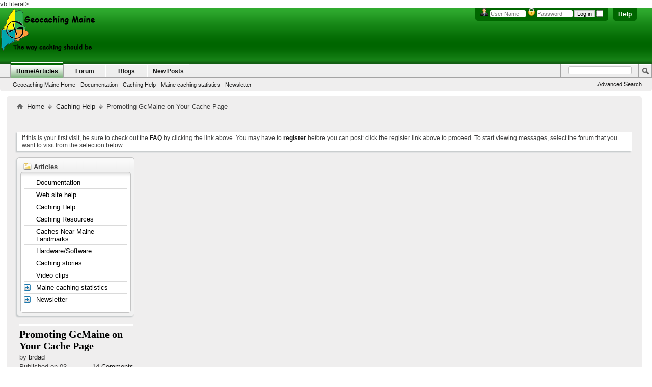

--- FILE ---
content_type: text/html; charset=ISO-8859-1
request_url: http://www.geocachingmaine.org/forum/content.php?118-Promoting-GcMaine-on-Your-Cache-Page&s=d9d4c4fe3daf6fa7e46cf93bf4453888
body_size: 35312
content:
<!DOCTYPE html PUBLIC "-//W3C//DTD XHTML 1.0 Transitional//EN" "http://www.w3.org/TR/xhtml1/DTD/xhtml1-transitional.dtd">
<html xmlns="http://www.w3.org/1999/xhtml" dir="ltr" lang="en">
<head>
    <meta http-equiv="Content-Type" content="text/html; charset=ISO-8859-1" />
<meta id="e_vb_meta_bburl" name="vb_meta_bburl" content="http://www.geocachingmaine.org/forum" />
<base href="http://www.geocachingmaine.org/forum/" /><!--[if IE]></base><![endif]-->
<meta name="generator" content="vBulletin 4.2.2" />
<meta http-equiv="X-UA-Compatible" content="IE=9" />

	<link rel="Shortcut Icon" href="favicon.ico" type="image/x-icon" />


		<meta name="keywords" content="" />
		<meta name="description" content="Promoting Geocaching Maine on Your Cache Page" />





	
		<script type="text/javascript" src="http://yui.yahooapis.com/combo?2.9.0/build/yuiloader-dom-event/yuiloader-dom-event.js&amp;2.9.0/build/connection/connection-min.js"></script>
	

<script type="text/javascript">
<!--
	if (typeof YAHOO === 'undefined') // Load ALL YUI Local
	{
		document.write('<script type="text/javascript" src="clientscript/yui/yuiloader-dom-event/yuiloader-dom-event.js?v=422"><\/script>');
		document.write('<script type="text/javascript" src="clientscript/yui/connection/connection-min.js?v=422"><\/script>');
		var yuipath = 'clientscript/yui';
		var yuicombopath = '';
		var remoteyui = false;
	}
	else	// Load Rest of YUI remotely (where possible)
	{
		var yuipath = 'http://yui.yahooapis.com/2.9.0/build';
		var yuicombopath = 'http://yui.yahooapis.com/combo';
		var remoteyui = true;
		if (!yuicombopath)
		{
			document.write('<script type="text/javascript" src="http://yui.yahooapis.com/2.9.0/build/connection/connection-min.js?v=422"><\/script>');
		}
	}
	var SESSIONURL = "s=af6831ddda0f8cbf4ecd773c193a6b4c&";
	var SECURITYTOKEN = "guest";
	var IMGDIR_MISC = "images/BP-Light/misc";
	var IMGDIR_BUTTON = "images/BP-Light/buttons";
	var vb_disable_ajax = parseInt("0", 10);
	var SIMPLEVERSION = "422";
	var BBURL = "http://www.geocachingmaine.org/forum";
	var LOGGEDIN = 0 > 0 ? true : false;
	var THIS_SCRIPT = "vbcms";
	var RELPATH = "content.php?118-Promoting-GcMaine-on-Your-Cache-Page";
	var PATHS = {
		forum : "",
		cms   : "",
		blog  : ""
	};
	var AJAXBASEURL = "http://www.geocachingmaine.org/forum/";
// -->
</script>
<script type="text/javascript" src="http://www.geocachingmaine.org/forum/clientscript/vbulletin-core.js?v=422"></script>



	<link rel="alternate" type="application/rss+xml" title="Geocaching Maine RSS Feed" href="http://www.geocachingmaine.org/forum/external.php?type=RSS2" />
	



	<link rel="stylesheet" type="text/css" href="clientscript/vbulletin_css/style00046l/main-rollup.css?d=1691640804" />
        

	<!--[if lt IE 8]>
	<link rel="stylesheet" type="text/css" href="clientscript/vbulletin_css/style00046l/popupmenu-ie.css?d=1691640804" />
	<link rel="stylesheet" type="text/css" href="clientscript/vbulletin_css/style00046l/vbulletin-ie.css?d=1691640804" />
	<link rel="stylesheet" type="text/css" href="clientscript/vbulletin_css/style00046l/vbulletin-chrome-ie.css?d=1691640804" />
	<link rel="stylesheet" type="text/css" href="clientscript/vbulletin_css/style00046l/vbulletin-formcontrols-ie.css?d=1691640804" />
	<link rel="stylesheet" type="text/css" href="clientscript/vbulletin_css/style00046l/editor-ie.css?d=1691640804" />
	<![endif]-->


    
        <link rel="alternate" type="application/rss+xml" title="Geocaching Maine - CMS RSS Feed" href="external.php?do=rss&amp;type=newcontent&amp;sectionid=1&amp;days=120&amp;count=10" />
    
    <title>Geocaching Maine - Promoting Geocaching Maine on Your Cache Page</title>
	
		<link rel="stylesheet" type="text/css" href="clientscript/vbulletin_css/style00046l/cms-rollup.css?d=1691640804" />
		
	
    <!--[if lt IE 8]>
        <link rel="stylesheet" type="text/css" href="clientscript/vbulletin_css/style00046l/vbcms-ie.css?d=1691640804" />
	<link rel="stylesheet" type="text/css" href="clientscript/vbulletin_css/style00046l/postbit-lite-ie.css?d=1691640804" />
	<link rel="stylesheet" type="text/css" href="clientscript/vbulletin_css/style00046l/postlist-ie.css?d=1691640804" />
    <![endif]-->
    <!--[if lt IE 7]>
	<script type="text/javascript">
		window.LESS_THAN_IE7 = true;
	</script>
    <![endif]-->
	<script type="text/javascript" src="clientscript/vbulletin_overlay.js?v=422"></script>
	<script type="text/javascript" src="clientscript/vbulletin_cms.js?v=422"></script>
	<script type="text/javascript" src="clientscript/vbulletin_ajax_htmlloader.js?v=422">
    </script>
    <link rel="stylesheet" type="text/css" href="clientscript/vbulletin_css/style00046l/additional.css?d=1691640804" />

vb:literal>
<!-- Google tag (gtag.js) -->
<script async src="https://www.googletagmanager.com/gtag/js?id=UA-57526223-1"></script>
<script>
  window.dataLayer = window.dataLayer || [];
  function gtag(){dataLayer.push(arguments);}
  gtag('js', new Date());

  gtag('config', 'UA-57526223-1');
</script>


</head>
<body style="text-align:left">
<div class="above_body"> <!-- closing tag is in template navbar -->
<div id="header" class="floatcontainer doc_header">
	<div><a name="top" href="forum.php?s=af6831ddda0f8cbf4ecd773c193a6b4c" class="logo-image"><img src="../logos/GM_forum_logo.png" alt="Geocaching Maine - Powered by vBulletin" /></a></div>
	<div id="toplinks" class="toplinks">
		
			<ul class="nouser">
			
				<li><a rel="help" href="faq.php?s=af6831ddda0f8cbf4ecd773c193a6b4c">Help</a></li>
				<li>
			<script type="text/javascript" src="clientscript/vbulletin_md5.js?v=422"></script>
			<form id="navbar_loginform" action="login.php?s=af6831ddda0f8cbf4ecd773c193a6b4c&amp;do=login" method="post" onsubmit="md5hash(vb_login_password, vb_login_md5password, vb_login_md5password_utf, 0)">
				<fieldset id="logindetails" class="logindetails">
					<div>
						<div>
<img src="images/BP-Light/misc/username.png" alt="Username" />
					<input type="text" class="textbox default-value" name="vb_login_username" id="navbar_username" size="10" accesskey="u" tabindex="101" value="User Name" />
<img src="images/BP-Light/misc/password.png" alt="Password" />
					<input type="password" class="textbox" tabindex="102" name="vb_login_password" id="navbar_password" size="10" />
					<input type="text" class="textbox default-value" tabindex="102" name="vb_login_password_hint" id="navbar_password_hint" size="10" value="Password" style="display:none;" />
					<input type="submit" class="loginbutton" tabindex="104" value="Log in" title="Enter your username and password in the boxes provided to login, or click the 'register' button to create a profile for yourself." accesskey="s" />
<input type="checkbox" name="cookieuser" value="1" id="cb_cookieuser_navbar" class="cb_cookieuser_navbar" accesskey="c" tabindex="103" />
						</div>
					</div>
				</fieldset>

				<input type="hidden" name="s" value="af6831ddda0f8cbf4ecd773c193a6b4c" />
				<input type="hidden" name="securitytoken" value="guest" />
				<input type="hidden" name="do" value="login" />
				<input type="hidden" name="vb_login_md5password" />
				<input type="hidden" name="vb_login_md5password_utf" />
			</form>
			<script type="text/javascript">
			YAHOO.util.Dom.setStyle('navbar_password_hint', "display", "inline");
			YAHOO.util.Dom.setStyle('navbar_password', "display", "none");
			vB_XHTML_Ready.subscribe(function()
			{
			//
				YAHOO.util.Event.on('navbar_username', "focus", navbar_username_focus);
				YAHOO.util.Event.on('navbar_username', "blur", navbar_username_blur);
				YAHOO.util.Event.on('navbar_password_hint', "focus", navbar_password_hint);
				YAHOO.util.Event.on('navbar_password', "blur", navbar_password);
			});
			
			function navbar_username_focus(e)
			{
			//
				var textbox = YAHOO.util.Event.getTarget(e);
				if (textbox.value == 'User Name')
				{
				//
					textbox.value='';
					textbox.style.color='#000000';
				}
			}

			function navbar_username_blur(e)
			{
			//
				var textbox = YAHOO.util.Event.getTarget(e);
				if (textbox.value == '')
				{
				//
					textbox.value='User Name';
					textbox.style.color='#777777';
				}
			}
			
			function navbar_password_hint(e)
			{
			//
				var textbox = YAHOO.util.Event.getTarget(e);
				
				YAHOO.util.Dom.setStyle('navbar_password_hint', "display", "none");
				YAHOO.util.Dom.setStyle('navbar_password', "display", "inline");
				YAHOO.util.Dom.get('navbar_password').focus();
			}

			function navbar_password(e)
			{
			//
				var textbox = YAHOO.util.Event.getTarget(e);
				
				if (textbox.value == '')
				{
					YAHOO.util.Dom.setStyle('navbar_password_hint', "display", "inline");
					YAHOO.util.Dom.setStyle('navbar_password', "display", "none");
				}
			}
			</script>
				</li>
				
			</ul>
		
	</div>
	<div class="ad_global_header">
		 
		 
	</div>
	<hr />
</div>
<div id="navbar" class="navbar">
	<ul id="navtabs" class="navtabs floatcontainer">
		
		
	
		<li class="selected" id="vbtab_cms">
			<a class="navtab" href="content.php?s=af6831ddda0f8cbf4ecd773c193a6b4c">Home/Articles</a>
		</li>
		
		
			<ul class="floatcontainer">
				
					
						
							<li id=""><a href="http://www.geocachingmaine.org/forum/content.php?1-the-front-page&amp;s=af6831ddda0f8cbf4ecd773c193a6b4c">Geocaching Maine Home</a></li>
						
					
				
					
						
							<li id=""><a href="http://www.geocachingmaine.org/forum/content.php?45-documentation&amp;s=af6831ddda0f8cbf4ecd773c193a6b4c">Documentation</a></li>
						
					
				
					
						
							<li id=""><a href="http://www.geocachingmaine.org/forum/content.php?5-Caching-Help&amp;s=af6831ddda0f8cbf4ecd773c193a6b4c">Caching Help</a></li>
						
					
				
					
						
							<li id=""><a href="http://www.geocachingmaine.org/forum/content.php?2-Maine-caching-statistics&amp;s=af6831ddda0f8cbf4ecd773c193a6b4c">Maine caching statistics</a></li>
						
					
				
					
						
							<li id=""><a href="http://www.geocachingmaine.org/forum/content.php?116-newsletters&amp;s=af6831ddda0f8cbf4ecd773c193a6b4c">Newsletter</a></li>
						
					
				
			</ul>
		

	
		<li  id="vbtab_forum">
			<a class="navtab" href="forum.php?s=af6831ddda0f8cbf4ecd773c193a6b4c">Forum</a>
		</li>
		
		

	
		<li  id="vbtab_blog">
			<a class="navtab" href="blog.php?s=af6831ddda0f8cbf4ecd773c193a6b4c">Blogs</a>
		</li>
		
		

	
		<li  id="tab_odqz_707">
			<a class="navtab" href="search.php?do=getnew?s=af6831ddda0f8cbf4ecd773c193a6b4c">New Posts</a>
		</li>
		
		

		
	</ul>
	
		<div id="globalsearch" class="globalsearch">
			<form action="search.php?s=af6831ddda0f8cbf4ecd773c193a6b4c&amp;do=process" method="post" id="navbar_search" class="navbar_search">
				
				<input type="hidden" name="securitytoken" value="guest" />
				<input type="hidden" name="do" value="process" />
				<span class="textboxcontainer"><span><input type="text" value="" name="query" class="textbox" tabindex="99"/></span></span>
				<span class="buttoncontainer"><span><input type="image" class="searchbutton" src="images/BP-Light/buttons/search.png" name="submit" onclick="document.getElementById('navbar_search').submit;" tabindex="100"/></span></span>
			</form>
			<ul class="navbar_advanced_search">
				<li><a href="search.php?s=af6831ddda0f8cbf4ecd773c193a6b4c" accesskey="4">Advanced Search</a></li>
				
			</ul>
		</div>
	
</div>
</div><!-- closing div for above_body -->

<div class="body_wrapper">
<div id="newcrumb">
 <div id="crumbL">
<div id="breadcrumb" class="breadcrumb">
	<ul class="floatcontainer">
		<li class="navbithome"><a href="index.php?s=af6831ddda0f8cbf4ecd773c193a6b4c" accesskey="1"><img src="images/BP-Light/misc/navbit-home.png" alt="Home" /></a></li>
		
	<li class="navbit"><a href="content.php?s=af6831ddda0f8cbf4ecd773c193a6b4c">Home</a></li>

	<li class="navbit"><a href="http://www.geocachingmaine.org/forum/content.php?5-Caching-Help&amp;s=af6831ddda0f8cbf4ecd773c193a6b4c">Caching Help</a></li>

		
	<li class="navbit lastnavbit"><span>Promoting GcMaine on Your Cache Page</span></li>

	</ul>
	<hr />
</div>
 </div> <!-- crumb -->
 <div id="crumbR">
  <ul>
   
   
   
   
   
   
   
   
   
  </ul>
 </div>
 <br clear="all" />
</div> <!-- newcrumb -->


<div style="width:728px; margin:0 auto; padding-bottom:1em">
<script type="text/javascript"><!--
google_ad_client = "ca-pub-2871740088182458";
google_ad_host = "ca-host-pub-2606800903002383";
google_ad_width = 728;
google_ad_height = 15;
google_ad_format = "728x15_0ads_al_s";
google_ad_channel = "";
google_color_border = "";
google_color_bg = "";
google_color_link = "";
google_color_text = "";
google_color_url = "";
google_ui_features = "rc:6";
//-->
</script>
<script type="text/javascript"
  src="http://pagead2.googlesyndication.com/pagead/show_ads.js">
</script>
</div>




	<form action="profile.php?do=dismissnotice" method="post" id="notices" class="notices">
		<input type="hidden" name="do" value="dismissnotice" />
		<input type="hidden" name="s" value="s=af6831ddda0f8cbf4ecd773c193a6b4c&amp;" />
		<input type="hidden" name="securitytoken" value="guest" />
		<input type="hidden" id="dismiss_notice_hidden" name="dismiss_noticeid" value="" />
		<input type="hidden" name="url" value="" />
		<ol>
			<li class="restore" id="navbar_notice_1">
	
	If this is your first visit, be sure to
		check out the <a href="faq.php?s=af6831ddda0f8cbf4ecd773c193a6b4c" target="_blank"><b>FAQ</b></a> by clicking the
		link above. You may have to <a href="register.php?s=af6831ddda0f8cbf4ecd773c193a6b4c" target="_blank"><b>register</b></a>
		before you can post: click the register link above to proceed. To start viewing messages,
		select the forum that you want to visit from the selection below.
</li>
		</ol>
	</form>



<div class="vbcms_content">
<div id="doc3" class="yui-tvb-r3">
	<div id="bd">
		<div id="yui-main">
			<div class="yui-b">
				<div class="yui-gf">
					<div class="yui-u first yui-panel">
						<ul class="list_no_decoration widget_list" id="widgetlist_column1">
<li><script type="text/javascript">
<!--
	var IMGDIR_MISC = "images/BP-Light/misc";
	var vb_disable_ajax = parseInt("0", 10);

        /* Start Sections Widget Configuration */
        vbGlobal_SHOW_ALL_TREE_ELEMENTS_THRESHOLD = parseInt("5");
        /* End Seections Widget Configuration */
// -->
</script>
<script type="text/javascript">
<!--
	document.write('<script type="text/javascript" src="' + yuipath + '/treeview/treeview-min.js"></script>');
	loadVbCss(yuipath + '/treeview/assets/skins/sam/treeview.css');
//-->
</script>
<!-- end treeview css -->

<!-- custom treeview styles defined at template: headinclude -->

<!-- END VB Tree-Menu Implementation of YUI TreeView -->
<div class="cms_widget">
	<div class="block">
		<div class="cms_widget_header">
			<h3><img src="images/BP-Light/cms/sections.png" alt="" /> Articles</h3>
		</div>
		<div class="cms_widget_content widget_content">
			<div class="vb-tree-menu">
				<ul >
<li><a href="http://www.geocachingmaine.org/forum/content.php?45-documentation&amp;s=af6831ddda0f8cbf4ecd773c193a6b4c" title="Documentation">Documentation</a>
</li>
<li><a href="http://www.geocachingmaine.org/forum/content.php?114-web-site-help&amp;s=af6831ddda0f8cbf4ecd773c193a6b4c" title="Web site help">Web site help</a>
</li>
<li><a href="http://www.geocachingmaine.org/forum/content.php?5-Caching-Help&amp;s=af6831ddda0f8cbf4ecd773c193a6b4c" title="Caching Help">Caching Help</a>
</li>
<li><a href="http://www.geocachingmaine.org/forum/content.php?194-caching-resources&amp;s=af6831ddda0f8cbf4ecd773c193a6b4c" title="Caching Resources">Caching Resources</a>
</li>
<li><a href="http://www.geocachingmaine.org/forum/content.php?3-Caches-Near-Maine-Landmarks&amp;s=af6831ddda0f8cbf4ecd773c193a6b4c" title="Caches Near Maine Landmarks">Caches Near Maine Landmarks</a>
</li>
<li><a href="http://www.geocachingmaine.org/forum/content.php?113-hardware-software&amp;s=af6831ddda0f8cbf4ecd773c193a6b4c" title="Hardware/Software">Hardware/Software</a>
</li>
<li><a href="http://www.geocachingmaine.org/forum/content.php?115-caching-stories&amp;s=af6831ddda0f8cbf4ecd773c193a6b4c" title="Caching stories">Caching stories</a>
</li>
<li><a href="http://www.geocachingmaine.org/forum/content.php?121-video-clips&amp;s=af6831ddda0f8cbf4ecd773c193a6b4c" title="Video clips">Video clips</a>
</li>
<li><a href="http://www.geocachingmaine.org/forum/content.php?2-Maine-caching-statistics&amp;s=af6831ddda0f8cbf4ecd773c193a6b4c" title="Maine caching statistics">Maine caching statistics</a>
<ul >
<li><a href="http://www.geocachingmaine.org/forum/content.php?193-Maine-Hider-Timeline&amp;s=af6831ddda0f8cbf4ecd773c193a6b4c" title="Maine Hider Timeline">Maine Hider Timeline</a>
</li>
</ul>
 
</li>
<li><a href="http://www.geocachingmaine.org/forum/content.php?116-newsletters&amp;s=af6831ddda0f8cbf4ecd773c193a6b4c" title="Newsletter">Newsletter</a>
<ul >
<li><a href="http://www.geocachingmaine.org/forum/content.php?156-past-newsletters&amp;s=af6831ddda0f8cbf4ecd773c193a6b4c" title="Past Newsletters">Past Newsletters</a>
</li></ul>
 
</li></ul>
 
			</div>
				<noscript>
					<div class="cms_widget_sectionnav">
						<div class="cms_widget_sectionnav_page">
							
								
									<div class="main_menuitem" style="text-indent:20px">
								
								<a href="http://www.geocachingmaine.org/forum/content.php?45-documentation&amp;s=af6831ddda0f8cbf4ecd773c193a6b4c">Documentation</a></div>
							
								
									<div class="main_menuitem" style="text-indent:20px">
								
								<a href="http://www.geocachingmaine.org/forum/content.php?114-web-site-help&amp;s=af6831ddda0f8cbf4ecd773c193a6b4c">Web site help</a></div>
							
								
									<div class="active_menuitem" style="text-indent:20px">
								
								<a href="http://www.geocachingmaine.org/forum/content.php?5-Caching-Help&amp;s=af6831ddda0f8cbf4ecd773c193a6b4c">Caching Help</a></div>
							
								
									<div class="main_menuitem" style="text-indent:20px">
								
								<a href="http://www.geocachingmaine.org/forum/content.php?194-caching-resources&amp;s=af6831ddda0f8cbf4ecd773c193a6b4c">Caching Resources</a></div>
							
								
									<div class="main_menuitem" style="text-indent:20px">
								
								<a href="http://www.geocachingmaine.org/forum/content.php?3-Caches-Near-Maine-Landmarks&amp;s=af6831ddda0f8cbf4ecd773c193a6b4c">Caches Near Maine Landmarks</a></div>
							
								
									<div class="main_menuitem" style="text-indent:20px">
								
								<a href="http://www.geocachingmaine.org/forum/content.php?113-hardware-software&amp;s=af6831ddda0f8cbf4ecd773c193a6b4c">Hardware/Software</a></div>
							
								
									<div class="main_menuitem" style="text-indent:20px">
								
								<a href="http://www.geocachingmaine.org/forum/content.php?115-caching-stories&amp;s=af6831ddda0f8cbf4ecd773c193a6b4c">Caching stories</a></div>
							
								
									<div class="main_menuitem" style="text-indent:20px">
								
								<a href="http://www.geocachingmaine.org/forum/content.php?121-video-clips&amp;s=af6831ddda0f8cbf4ecd773c193a6b4c">Video clips</a></div>
							
								
									<div class="main_menuitem" style="text-indent:20px">
								
								<a href="http://www.geocachingmaine.org/forum/content.php?2-Maine-caching-statistics&amp;s=af6831ddda0f8cbf4ecd773c193a6b4c">Maine caching statistics</a></div>
							
								
									<div class="main_menuitem" style="text-indent:40px">
								
								<a href="http://www.geocachingmaine.org/forum/content.php?193-Maine-Hider-Timeline&amp;s=af6831ddda0f8cbf4ecd773c193a6b4c">Maine Hider Timeline</a></div>
							
								
									<div class="main_menuitem" style="text-indent:20px">
								
								<a href="http://www.geocachingmaine.org/forum/content.php?116-newsletters&amp;s=af6831ddda0f8cbf4ecd773c193a6b4c">Newsletter</a></div>
							
								
									<div class="main_menuitem" style="text-indent:40px">
								
								<a href="http://www.geocachingmaine.org/forum/content.php?156-past-newsletters&amp;s=af6831ddda0f8cbf4ecd773c193a6b4c">Past Newsletters</a></div>
							
						</div>
					</div>
				</noscript>			
		</div>
	</div>
</div>

<script type="text/javascript">
	initVbTreeMenus(false);
</script></li><li><!-- styles defined in template: headinclude -->



<div class="article_width" id="article_content">
	<div class="title">
                <h1 class="article_title cms_article_title"><span>Promoting GcMaine on Your Cache Page</span>
                        
		</h1>
	</div>
	<div class="article_author_date_comment_container">
                
		<div class="fullwidth">
			
				<div>
<span id="fb-root"></span>
<script type="text/javascript" src="//connect.facebook.net/en_US/all.js#appId=180956078661121&amp;xfbml=1"></script>

<fb:like href="http://www.geocachingmaine.org/forum/content.php?118-Promoting-GcMaine-on-Your-Cache-Page&amp;s=af6831ddda0f8cbf4ecd773c193a6b4c" font="tahoma" layout="standard" show_faces="false" width="260" action="like" colorscheme="light"></fb:like></div>
			
			
				<div class="article_username_container_full">
					by <div class="popupmenu memberaction">
	<a class="username offline popupctrl" href="member.php?6-brdad&amp;s=af6831ddda0f8cbf4ecd773c193a6b4c" title="brdad is offline"><strong>brdad</strong></a>
	<ul class="popupbody popuphover memberaction_body">
		<li class="left">
			<a href="member.php?6-brdad&amp;s=af6831ddda0f8cbf4ecd773c193a6b4c" class="siteicon_profile">
				View Profile
			</a>
		</li>
		
		<li class="right">
			<a href="search.php?s=af6831ddda0f8cbf4ecd773c193a6b4c&amp;do=finduser&amp;userid=6&amp;contenttype=vBForum_Post&amp;showposts=1" class="siteicon_forum" rel="nofollow">
				View Forum Posts
			</a>
		</li>
		
		
		
		
		<li class="right">
			<a href="blog.php?s=af6831ddda0f8cbf4ecd773c193a6b4c&amp;u=6" class="siteicon_blog" rel="nofollow">
				View Blog Entries
			</a>
		</li>
		
		
		
		<li class="left">
			<a href="http://www.bytethebullet.com/geocaching" class="siteicon_homepage">
				Visit Homepage
			</a>
		</li>
		
		
		
		<li class="right">
			<a href="http://www.geocachingmaine.org/forum/list.php?author/6-brdad&amp;s=af6831ddda0f8cbf4ecd773c193a6b4c" class="siteicon_article" rel="nofollow">
				View Articles
			</a>
		</li>
		

		

		
		
	</ul>
</div>
				</div>
			
                        
                        <div class="cms_clear"></div>
                        
				<div class=" article_username_container ">
					
						
							Published on 03-31-2011  02:57 PM
						
					
					
					
				</div>
			
                       
                        <div class="article_rating_container">
                            	<a href="http://www.geocachingmaine.org/forum/content.php?118-Promoting-GcMaine-on-Your-Cache-Page&amp;s=af6831ddda0f8cbf4ecd773c193a6b4c#comments"  rel="nofollow"><span id="comments_top_count">14</span> <span id="comments_top_text"> Comments</span></a>
				<img src="images/BP-Light/misc/comment.png" alt="Comments" border="0" />
                        </div>
                       
		</div>
	</div>
    
    <div class="clear"></div>
	<div class="article cms_clear restore postcontainer">Placing linked images in your cache description is a great way to help promote this web site. This article will tell you exactly how to do that.<br />
<br />
First you will want to select the code that will reflect the desired result from those shown below:<br />
<br />
<img src="http://www.geocachingmaine.org/logos/PMGM-large.gif" border="0" alt="" /><br />
<div class="bbcode_container">
	<div class="bbcode_description">Code:</div>
	<pre class="bbcode_code" style="height:84px;">&lt;p style=&quot;text-align: center&quot;&gt;
&lt;a href=&quot;http://www.geocachingmaine.org&quot;&gt;
&lt;img src=&quot;http://www.geocachingmaine.org/logos/PMGM-large.gif&quot; 
alt=&quot;PROUD MEMBER OF GEOCACHINGMAINE.ORG&quot; style=&quot;border-style: none&quot;/&gt;
&lt;/a&gt;&lt;/p&gt;</pre>
</div><img src="http://geocachingmaine.org/articles/images/PMGM-largeQR.gif" border="0" alt="" /><br />
<div class="bbcode_container">
	<div class="bbcode_description">Code:</div>
	<pre class="bbcode_code" style="height:84px;">&lt;p style=&quot;text-align: center&quot;&gt;
&lt;a href=&quot;http://www.geocachingmaine.org&quot;&gt;
&lt;img src=&quot;http://geocachingmaine.org/articles/images/PMGM-largeQR.gif&quot; 
alt=&quot;PROUD MEMBER OF GEOCACHINGMAINE.ORG&quot; style=&quot;border-style: none&quot;/&gt;
&lt;/a&gt;&lt;/p&gt;</pre>
</div><br />
<img src="http://www.geocachingmaine.org/logos/PMGM-small.gif" border="0" alt="" /><br />
<div class="bbcode_container">
	<div class="bbcode_description">Code:</div>
	<pre class="bbcode_code" style="height:84px;">&lt;p style=&quot;text-align: center&quot;&gt;
&lt;a href=&quot;http://www.geocachingmaine.org&quot;&gt;
&lt;img src=&quot;http://www.geocachingmaine.org/logos/PMGM-small.gif&quot; 
alt=&quot;PROUD MEMBER OF GEOCACHINGMAINE.ORG&quot; style=&quot;border-style: none&quot;/&gt;
&lt;/a&gt;&lt;/p&gt;</pre>
</div><br />
<br />
<img src="http://www.geocachingmaine.org/logos/GM-large.gif" border="0" alt="" /><br />
<div class="bbcode_container">
	<div class="bbcode_description">Code:</div>
	<pre class="bbcode_code" style="height:84px;">&lt;p style=&quot;text-align: center&quot;&gt;
&lt;a href=&quot;http://www.geocachingmaine.org&quot;&gt;
&lt;img src=&quot;http://www.geocachingmaine.org/logos/GM-large.gif&quot; 
alt=&quot;PROUD MEMBER OF GEOCACHINGMAINE.ORG&quot; style=&quot;border-style: none&quot;/&gt;
&lt;/a&gt;&lt;/p&gt;</pre>
</div><br />
<br />
<img src="http://www.geocachingmaine.org/logos/GM-small.gif" border="0" alt="" /><br />
<div class="bbcode_container">
	<div class="bbcode_description">Code:</div>
	<pre class="bbcode_code" style="height:84px;">&lt;p style=&quot;text-align: center&quot;&gt;
&lt;a href=&quot;http://www.geocachingmaine.org&quot;&gt;
&lt;img src=&quot;http://www.geocachingmaine.org/logos/GM-small.gif&quot; 
alt=&quot;PROUD MEMBER OF GEOCACHINGMAINE.ORG&quot; style=&quot;border-style: none&quot;/&gt;
&lt;/a&gt;&lt;/p&gt;</pre>
</div><br />
<br />
<img src="http://www.geocachingmaine.org/logos/GM-coinlarge.gif" border="0" alt="" /><br />
<div class="bbcode_container">
	<div class="bbcode_description">Code:</div>
	<pre class="bbcode_code" style="height:84px;">&lt;p style=&quot;text-align: center&quot;&gt;
&lt;a href=&quot;http://www.geocachingmaine.org&quot;&gt;
&lt;img src=&quot;http://www.geocachingmaine.org/logos/GM-coinlarge.gif&quot; 
alt=&quot;PROUD MEMBER OF GEOCACHINGMAINE.ORG&quot; style=&quot;border-style: none&quot;/&gt;
&lt;/a&gt;&lt;/p&gt;</pre>
</div><br />
<br />
<img src="http://www.geocachingmaine.org/logos/GM-coinsmall.gif" border="0" alt="" /><br />
<div class="bbcode_container">
	<div class="bbcode_description">Code:</div>
	<pre class="bbcode_code" style="height:84px;">&lt;p style=&quot;text-align: center&quot;&gt;
&lt;a href=&quot;http://www.geocachingmaine.org&quot;&gt;
&lt;img src=&quot;http://www.geocachingmaine.org/logos/GM-coinsmall.gif&quot; 
alt=&quot;PROUD MEMBER OF GEOCACHINGMAINE.ORG&quot; style=&quot;border-style: none&quot;/&gt;
&lt;/a&gt;&lt;/p&gt;</pre>
</div><br />
<br />
<img src="http://www.geocachingmaine.org/logos/GM-large.jpg" border="0" alt="" /><br />
<div class="bbcode_container">
	<div class="bbcode_description">Code:</div>
	<pre class="bbcode_code" style="height:84px;">&lt;p style=&quot;text-align: center&quot;&gt;
&lt;a href=&quot;http://www.geocachingmaine.org&quot;&gt;
&lt;img src=&quot;http://www.geocachingmaine.org/logos/GM-large.jpg&quot; 
alt=&quot;PROUD MEMBER OF GEOCACHINGMAINE.ORG&quot; style=&quot;border-style: none&quot;/&gt;
&lt;/a&gt;&lt;/p&gt;</pre>
</div><br />
<br />
For no image, just a text link, use this:<br />
<div class="bbcode_container">
	<div class="bbcode_description">Code:</div>
	<pre class="bbcode_code" style="height:72px;">&lt;p style=&quot;text-align: center&quot;&gt;
&lt;a href=&quot;http://www.geocachingmaine.org&quot;&gt;
PROUD MEMBER OF GEOCACHINGMAINE.ORG
&lt;/a&gt;&lt;/p&gt;</pre>
</div><br />
For a QR code that will send the smart phone user to geocachingmaine.org:<br />
<img src="http://www.geocachingmaine.org/images/gm-qr.jpg" border="0" alt="" /><br />
<div class="bbcode_container">
	<div class="bbcode_description">Code:</div>
	<pre class="bbcode_code" style="height:84px;">&lt;p style=&quot;text-align: center&quot;&gt;
&lt;a href=&quot;http://www.geocachingmaine.org&quot;&gt;
&lt;img src=&quot;http://www.geocachingmaine.org/images/gm-qr.jpg&quot; 
alt=&quot;PROUD MEMBER OF GEOCACHINGMAINE.ORG&quot; style=&quot;border-style: none&quot;/&gt;
&lt;/a&gt;&lt;/p&gt;</pre>
</div><br />
<font size="5"><b>Instructions:</b></font><br />
Copy the code from the box underneath the desired image.<br />
<br />
Log in to Geocaching.com and open the cache page you wish to edit.<br />
Click on the <b>Edit Listing</b> link on the top right of the page.<br />
<br />
Scroll down to the <b>Details</b> section of the cache page.<br />
<br />
If it is not checked, check the box labeled <b>The descriptions below are in HTML</b>.<br />
<br />
In the Long Description, scroll down until you reach the section of the description you want to add the Geocaching Maine link and click there to set the cursor in place.<br />
<br />
Paste the code you copied earlier into this location. <br />
<br />
Check the <b>I have read and understand the guidelines for listing a cache</b> and <b>I have read and agree to the terms of use agreement </b> checkboxes and then click the Submit Changes button.<br />
<br />
You cache page should now be displaying your linked logo!</div>

	

	
		<script type="text/javascript" src="clientscript/vbulletin_lightbox.js?v=422"></script>
		<script type="text/javascript">
		<!--
		vBulletin.register_control("vB_Lightbox_Container", "article_content", 3);
		//-->
		</script>
	

	

	
	<div class="cmslinks">

		
	
	</div>

    
	<script type="text/javascript">
	var THREADID = 5250;
	var THIS_URL = "http://www.geocachingmaine.org/forum/content.php?118-Promoting-GcMaine-on-Your-Cache-Page&s=af6831ddda0f8cbf4ecd773c193a6b4c";
	var MIN_CHARS = 10;
	vbphrase['comment'] = "Comment";
	vbphrase['comments'] = "Comments";
</script>
<div id="comments" class="cms_comments_page">
	<a name="comments_start"></a>
	
	<script type="text/javascript" src="clientscript/vbulletin-editor.js?v=422"></script>
	<script type="text/javascript" src="clientscript/vbulletin_quick_edit.js?v=422"></script>
	<script type="text/javascript" src="clientscript/vbulletin_post_loader.js?v=422"></script>
	<div id="node_comments_hide"></div>
	<!-- EDITOR IS BREAKING THE PAGE -->
	
</div>


</div></li>
</ul>
					</div>
					<div class="yui-u yui-panel">
						<ul class="list_no_decoration widget_list" id="widgetlist_column2"></ul>
					</div>
				</div>
			</div>
		</div>
		<div class="yui-b yui-sidebar">
			<ul class="list_no_decoration widget_list" id="widgetlist_column3"></ul>
		</div>
	</div>
</div>

</div>

<div style="clear: left">
  
<div class="google_adsense_footer" style="width:468px; margin:0 auto; padding-top:1em">
<script type="text/javascript"><!--
google_ad_client = "ca-pub-2871740088182458";
google_ad_host = "ca-host-pub-2606800903002383";
google_ad_width = 468;
google_ad_height = 60;
google_ad_format = "468x60_as";
google_ad_type = "text_image";
google_ad_channel = "";
google_color_border = "";
google_color_bg = "";
google_color_link = "";
google_color_text = "";
google_color_url = "";
google_ui_features = "rc:6";
//-->
</script>
<script type="text/javascript"
  src="http://pagead2.googlesyndication.com/pagead/show_ads.js">
</script>
</div>

   
</div>

<div id="footer" class="floatcontainer footer">

	<form action="forum.php" method="get" id="footer_select" class="footer_select">

		
			<select name="styleid" onchange="switch_id(this, 'style')">
				<optgroup label="Quick Style Chooser"><option class="hidden"></option></optgroup>
				
					
					<optgroup label="&nbsp;Standard Styles">
									
					
	<option value="46" class="" selected="selected">-- New Geocaching Maine</option>

	<option value="39" class="" >-- Old Geocaching Maine</option>

					
					</optgroup>
										
				
				
					
					<optgroup label="&nbsp;Mobile Styles">
					
					
	<option value="45" class="" >-- Default Mobile Style</option>

					
					</optgroup>
										
				
			</select>	
		
		
		
	</form>

	<ul id="footer_links" class="footer_links">
		<li><a href="sendmessage.php?s=af6831ddda0f8cbf4ecd773c193a6b4c" rel="nofollow" accesskey="9">Contact Us</a></li>
		<li><a href="http://www.geocachingmaine.org">Geocaching In Maine</a></li>
		
		
		<li><a href="archive/index.php?s=af6831ddda0f8cbf4ecd773c193a6b4c">Archive</a></li>
		
		
		
		<li><a href="content.php?118-Promoting-GcMaine-on-Your-Cache-Page#top" onclick="document.location.hash='top'; return false;">Top</a></li>
	</ul>
	
	
	
	
	<script type="text/javascript">
	<!--
		// Main vBulletin Javascript Initialization
		vBulletin_init();
	//-->
	</script>
        
</div>
</div> <!-- closing div for body_wrapper -->

<div class="below_body">
<div id="footer_time" class="shade footer_time">All times are GMT -4. The time now is <span class="time">04:28 AM</span>.</div>

<div id="footer_copyright" class="shade footer_copyright">
	<!-- Do not remove this copyright notice -->
	Powered by <a href="https://www.vbulletin.com" id="vbulletinlink">vBulletin&reg;</a> Version 4.2.2 <br />Copyright &copy; 2026 vBulletin Solutions, Inc. All rights reserved. 
	<!-- Do not remove this copyright notice -->	
</div>
<div id="footer_morecopyright" class="shade footer_morecopyright">
	<!-- Do not remove cronimage or your scheduled tasks will cease to function -->
	
	<!-- Do not remove cronimage or your scheduled tasks will cease to function -->
	Copyright ©2004 Geocaching Maine

<p><a href="http://www.bluepearl-skins.com" title="vBulletin Skin by Bluepearl Skins">vBulletin Skins by Bluepearl Skins</a></p>
</div>
 

</div>


<script>
  (function(i,s,o,g,r,a,m){i['GoogleAnalyticsObject']=r;i[r]=i[r]||function(){
  (i[r].q=i[r].q||[]).push(arguments)},i[r].l=1*new Date();a=s.createElement(o),
  m=s.getElementsByTagName(o)[0];a.async=1;a.src=g;m.parentNode.insertBefore(a,m)
  })(window,document,'script','//www.google-analytics.com/analytics.js','ga');

  ga('create', 'UA-57526223-1', 'auto');
  ga('send', 'pageview');

</script>
</body>
</html>

--- FILE ---
content_type: text/html; charset=utf-8
request_url: https://www.google.com/recaptcha/api2/aframe
body_size: 268
content:
<!DOCTYPE HTML><html><head><meta http-equiv="content-type" content="text/html; charset=UTF-8"></head><body><script nonce="9tgqgykjhqqqLV8aZ3LhxA">/** Anti-fraud and anti-abuse applications only. See google.com/recaptcha */ try{var clients={'sodar':'https://pagead2.googlesyndication.com/pagead/sodar?'};window.addEventListener("message",function(a){try{if(a.source===window.parent){var b=JSON.parse(a.data);var c=clients[b['id']];if(c){var d=document.createElement('img');d.src=c+b['params']+'&rc='+(localStorage.getItem("rc::a")?sessionStorage.getItem("rc::b"):"");window.document.body.appendChild(d);sessionStorage.setItem("rc::e",parseInt(sessionStorage.getItem("rc::e")||0)+1);localStorage.setItem("rc::h",'1768724915575');}}}catch(b){}});window.parent.postMessage("_grecaptcha_ready", "*");}catch(b){}</script></body></html>